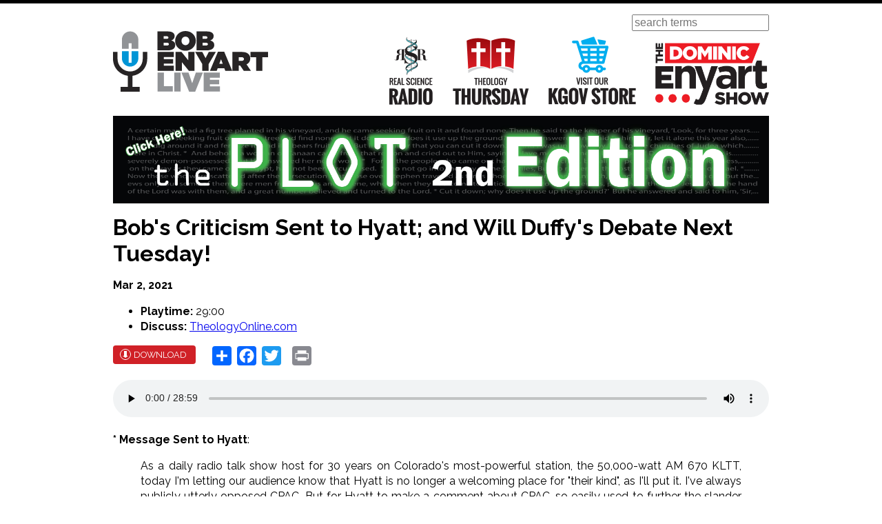

--- FILE ---
content_type: text/html; charset=UTF-8
request_url: https://kgov.com/bel/20210302
body_size: 35127
content:
<!DOCTYPE html>
<html lang="en" dir="ltr">
  <head>
    <meta charset="utf-8" />
<noscript><style>form.antibot * :not(.antibot-message) { display: none !important; }</style>
</noscript><script>(function(i,s,o,g,r,a,m){i["GoogleAnalyticsObject"]=r;i[r]=i[r]||function(){(i[r].q=i[r].q||[]).push(arguments)},i[r].l=1*new Date();a=s.createElement(o),m=s.getElementsByTagName(o)[0];a.async=1;a.src=g;m.parentNode.insertBefore(a,m)})(window,document,"script","https://www.google-analytics.com/analytics.js","ga");ga("create", "UA-766890-4", {"cookieDomain":"auto"});ga("send", "pageview");</script>
<meta name="Generator" content="Drupal 8 (https://www.drupal.org)" />
<meta name="MobileOptimized" content="width" />
<meta name="HandheldFriendly" content="true" />
<meta name="viewport" content="width=device-width, initial-scale=1.0" />
<link rel="shortcut icon" href="/favicon.ico" type="image/vnd.microsoft.icon" />
<link rel="canonical" href="https://kgov.com/bel/20210302" />
<link rel="shortlink" href="https://kgov.com/node/6233" />
<link rel="revision" href="https://kgov.com/bel/20210302" />
<script>window.a2a_config=window.a2a_config||{};a2a_config.callbacks=[];a2a_config.overlays=[];a2a_config.templates={};</script>

    <title>Bob&#039;s Criticism Sent to Hyatt; and Will Duffy&#039;s Debate Next Tuesday! | KGOV.com</title>

    <link rel="apple-touch-icon" sizes="180x180" href="/apple-touch-icon.png">
    <link rel="icon" type="image/png" href="/favicon-32x32.png" sizes="32x32">
    <link rel="icon" type="image/png" href="/favicon-16x16.png" sizes="16x16">
    <link rel="manifest" href="/manifest.json">
    <link rel="mask-icon" href="/safari-pinned-tab.svg" color="#5bbad5">
    <meta name="theme-color" content="#ffffff">

    <link rel="stylesheet" media="all" href="/sites/default/files/css/css_mpp4VyNQFinVqxiXmiGlNm7zVdHqihNrVyRMlSjl9gs.css" />
<link rel="stylesheet" media="all" href="/sites/default/files/css/css_asc5nkWnf-KLp2hjQGUt0eYgqOXMp5Fd0pnbyvnsHWw.css" />

    <link href="https://fonts.googleapis.com/css?family=Raleway:300,400,700" rel="stylesheet">
    <link rel="stylesheet" href="https://nrambeck.s3.us-east-1.amazonaws.com/ap/0.1.1/audio-player.css">
    
<!--[if lte IE 8]>
<script src="/sites/default/files/js/js_VtafjXmRvoUgAzqzYTA3Wrjkx9wcWhjP0G4ZnnqRamA.js"></script>
<![endif]-->


    <script>
      /*! grunt-grunticon Stylesheet Loader - v2.1.6 | https://github.com/filamentgroup/grunticon | (c) 2015 Scott Jehl, Filament Group, Inc. | MIT license. */

      !function(){function e(e,n,t){"use strict";var o=window.document.createElement("link"),r=n||window.document.getElementsByTagName("script")[0],a=window.document.styleSheets;return o.rel="stylesheet",o.href=e,o.media="only x",r.parentNode.insertBefore(o,r),o.onloadcssdefined=function(e){for(var n,t=0;t<a.length;t++)a[t].href&&a[t].href===o.href&&(n=!0);n?e():setTimeout(function(){o.onloadcssdefined(e)})},o.onloadcssdefined(function(){o.media=t||"all"}),o}function n(e,n){e.onload=function(){e.onload=null,n&&n.call(e)},"isApplicationInstalled"in navigator&&"onloadcssdefined"in e&&e.onloadcssdefined(n)}!function(t){var o=function(r,a){"use strict";if(r&&3===r.length){var i=t.navigator,c=t.document,s=t.Image,d=!(!c.createElementNS||!c.createElementNS("http://www.w3.org/2000/svg","svg").createSVGRect||!c.implementation.hasFeature("http://www.w3.org/TR/SVG11/feature#Image","1.1")||t.opera&&i.userAgent.indexOf("Chrome")===-1||i.userAgent.indexOf("Series40")!==-1),l=new s;l.onerror=function(){o.method="png",o.href=r[2],e(r[2])},l.onload=function(){var t=1===l.width&&1===l.height,i=r[t&&d?0:t?1:2];t&&d?o.method="svg":t?o.method="datapng":o.method="png",o.href=i,n(e(i),a)},l.src="[data-uri]",c.documentElement.className+=" grunticon"}};o.loadCSS=e,o.onloadCSS=n,t.grunticon=o}(this),function(e,n){"use strict";var t,o=n.document,r="grunticon:",a=function(e){if(o.attachEvent?"complete"===o.readyState:"loading"!==o.readyState)e();else{var n=!1;o.addEventListener("readystatechange",function(){n||(n=!0,e())},!1)}},i=function(e){return n.document.querySelector('link[href$="'+e+'"]')},c=function(e,n){if(t&&!n)return t;t={};var o,a,i,c,s,d;if(o=e.sheet,!o)return t;a=o.cssRules?o.cssRules:o.rules;for(var l=0;l<a.length;l++)i=a[l].cssText,c=r+a[l].selectorText,s=i.split(");")[0].match(/US\-ASCII\,([^"']+)/),s&&s[1]&&(d=decodeURIComponent(s[1]),t[c]=d);return t},s=function(e,n){var t,a,i,c,s;n?t=e:(n=e,t=o),c="data-grunticon-embed";for(var d in n){s=d.slice(r.length);try{a=t.querySelectorAll(s)}catch(e){continue}i=[];for(var l=0;l<a.length;l++)null!==a[l].getAttribute(c)&&i.push(a[l]);if(i.length)for(l=0;l<i.length;l++)i[l].innerHTML=n[d],i[l].style.backgroundImage="none",i[l].removeAttribute(c)}return i},d=function(n,t){"svg"===e.method&&a(function(){var o=c(i(e.href));"function"==typeof t?(s(n,o),t()):s(o),"function"==typeof n&&n()})};e.embedIcons=s,e.getCSS=i,e.getIcons=c,e.ready=a,e.svgLoadedCallback=d,e.embedSVG=d}(grunticon,this)}();

      grunticon(["/themes/custom/bel/grunticon/icons.data.svg.css", "/themes/custom/bel/grunticon/icons.data.png.css", "/themes/custom/bel/grunticon/icons.fallback.css"], grunticon.svgLoadedCallback);
    </script>
    <noscript><link href="/themes/custom/bel/grunticon/icons.fallback.css" rel="stylesheet"></noscript>
  </head>
  <body>
        <a href="#main-content" class="visually-hidden focusable">
      Skip to main content
    </a>
    
      <div class="dialog-off-canvas-main-canvas" data-off-canvas-main-canvas>
    <div class="layout-container brand-bel">

  <header role="banner" class="c-header">
    <div class="o-max-width">

      <div class="c-header__logo">
                  <a href="/" class="c-home-logo icon-logo-bel" title="BEL Home" rel="home" data-grunticon-embed></a>
                              </div>

      <div class="c-header__nav-open">
        <a href="#" class="js-nav icon-menu" aria-label="Menu" role="button" aria-controls="navigation"></a>
      </div>

      <form id="search-form" action="/search" method="get" class="search-form" role="search">
        <label for="search-form-keywords" class="visually-hidden">Search</label>
        <input type="search" name="query" placeholder="search terms" id="search-form-keywords" value="">
      </form>

      <nav class="c-header__nav" role="navigation">
        <h2 class="visually-hidden">Main Navigation</h2>
        <ul class="c-nav">
                                <li class="c-nav__item c-nav-item">
              <a href="/real-science-radio" class="icon-menu-rsr">Real Science Radio</a>
            </li>
                                <li class="c-nav__item c-nav-item">
              <a href="/theology-thursday" class="icon-menu-tt">Theology Thursday</a>
            </li>
          
          <li class="c-nav__item c-nav-item">
            <a href="http://store.kgov.com" class="icon-menu-store">Visit Our KGOV Store</a>
          </li>
          <li class="c-nav__item c-nav-item">
            <a href="/tdes" class="icon-menu-des">The Dominic Enyart Show</a>
          </li>
        </ul>
      </nav>




        <div class="region region-header">
    <div id="block-plotsecondedition">
  
    
      
            <div><p><a href="https://store.kgov.com/the-plot/"><img alt="Plot Second Edition Click here" data-entity-type="" data-entity-uuid="" src="//media2.kgov.com/files/Plot%20Banner%20Click%20here-03.jpg" /></a></p>
</div>
      
  </div>

  </div>



    </div>
  </header>

  

  

  

  <div class="layout-content">

    
    <a id="main-content" tabindex="-1"></a>
    <main role="main">
        <div class="region region-content">
    <div class="o-max-width">
      <div data-drupal-messages-fallback class="hidden"></div>
<div id="block-bel-page-title">
  
    
      
  <h1><span>Bob&#039;s Criticism Sent to Hyatt; and Will Duffy&#039;s Debate Next Tuesday!</span>
</h1>


  </div>
<div id="block-main">
  
    
      <article role="article" class="c-broadcast">

  
    

  <div class="c-broadcast__date">
    <time pubdate="Mar 2, 2021">
      
            Mar 2, 2021
      
    </time>
  </div>

      <ul class="c-broadcast__meta">
      <li class="c-broadcast__playtime"><strong>Playtime:</strong> <span>29:00</span>
</li>
      <li class="c-broadcast__discuss"><strong>Discuss:</strong>
                  <a href="http://theologyonline.com/forumdisplay.php?42">TheologyOnline.com</a>
              </li>
    </ul>
  
  <div class="c-broadcast__actions">
    <a href="//media2.kgov.com/audio/20210302-BEL043.mp3?afL.VrAB9ILFCLBERhlaIXfSHOcqNa3b" class="c-btn c-btn--download u-sp--sm">Download</a>
          <div class="c-broadcast__action"><div id="block-addtoanybuttons">
  
    
      <span class="a2a_kit a2a_kit_size_28 addtoany_list" data-a2a-url="https://kgov.com/bel/20210302" data-a2a-title="Bob&#039;s Criticism Sent to Hyatt; and Will Duffy&#039;s Debate Next Tuesday!"><a class="a2a_dd addtoany_share" href="https://www.addtoany.com/share#url=https%3A%2F%2Fkgov.com%2Fbel%2F20210302&amp;title=Bob%27s%20Criticism%20Sent%20to%20Hyatt%3B%20and%20Will%20Duffy%27s%20Debate%20Next%20Tuesday%21"></a><a class="a2a_button_facebook" title="Share on Facebook"></a><a class="a2a_button_twitter" title="Tweet this page"></a><a class="a2a_button_google_plus" title="Share on Google+"></a><a class="a2a_button_print" href="javascript:print()" title="Print friendly"></a></span>
  </div>
</div>
      </div>

  <div class="c-broadcast__player">
    <audio src="//media2.kgov.com/audio/20210302-BEL043.mp3?afL.VrAB9ILFCLBERhlaIXfSHOcqNa3b" controls title="Bob&#039;s Criticism Sent to Hyatt; and Will Duffy&#039;s Debate Next Tuesday!" data-uuid="6233">
      Your browser does not support playing audio, please use the download link
    </audio>
  </div>

  <div class="c-broadcast__summary">
    
            <div><p><strong>* Message Sent to Hyatt</strong>:</p>

<blockquote>
<p>As a daily radio talk show host for 30 years on Colorado's most-powerful station, the 50,000-watt AM 670 KLTT, today I'm letting our audience know that Hyatt is no longer a welcoming place for "their kind", as I'll put it. I've always publicly utterly opposed CPAC. But for Hyatt to make a comment about CPAC, so easily used to further the slander against these "<a href="https://kgov.com/sayings#conservatives">conservatives</a>", that they may have intended to promote or identify with the NAZIs, is outrageous. And personally, I despise Hyatt for compelling me to defend CPAC. Whoever in your ranks wrote that statement did so out of a hatred for conservatives, and you then put your whole company's reputation behind it.</p>
</blockquote>

<p><strong>* Pre-Debate Discussion</strong>: Bob continues his pre-debate discussion looking forward to next Tuesday night when DBC's own Will Duffy will debate live on YouTube, "Does the Bible Teach that God Exists Outside of Time?" on March 9, 2021 at 6 p.m. Mountain Time. Bob presents <a data-saferedirecturl="https://www.google.com/url?q=https://opentheism.org/vv%233&amp;amp;source=gmail&amp;amp;ust=1614803465137000&amp;amp;usg=AFQjCNH3nhpu9VcNzSEZSe19t9pPB0rO3Q" href="https://opentheism.org/vv#3" target="_blank">Category 3</a> of 33, that "<b>God has Qualities that can Only be had if He Exists in Time</b> like patience, slow to anger, and hope", and he begins sharing <a data-saferedirecturl="https://www.google.com/url?q=https://opentheism.org/vv%2322&amp;amp;source=gmail&amp;amp;ust=1614803465137000&amp;amp;usg=AFQjCNEKnuoWyCKMC3lL5N6lQtgIqrvNsg" href="https://opentheism.org/vv#22" target="_blank">Category 22</a>, "<b>Things that God Became</b> for though He was not always these things, if He wants to, even though it contradicts classical theology, God can change and become such."</p>

<div><b>* Again, We Thank Everyone and Every State that Helped with the BEL Telethon, including Kentucky!</b> We believe we've more than exceeded our goal. The <font color="#ff0000"><b>$42,750 we've already reached, plus</b></font> the large contribution coming from a Christian men's group in Canada, <font color="#ff0000"><b>should put us well above our $50,000 goal</b></font>! Thank you all, including the latest addition, <a href="#kentucky">Kentucky!</a></div>

<div> </div>

<p><a href="https://www.youtube.com/watch?v=igzWZnXpDsQ&amp;feature=emb_title"><img alt="duffy-debate-is-God-outside-of-time.jpg" data-entity-type="" data-entity-uuid="" height="491" src="//media2.kgov.com/files/duffy-debate-is-God-outside-of-time.jpg" width="808" /></a></p>
<figure role="group" class="align-right"><img alt="BEL 2021 Telethon by State (introducing Kentucky :)" data-entity-type="" data-entity-uuid="" height="493" src="//media2.kgov.com/files/telethon-20210228-bel-by-state.png" width="166" /><figcaption>Kentucky Joined!</figcaption></figure><p><span class="u-txt-highlight-bold"><a id="kentucky" name="kentucky"></a>Today's Resource:</span> <a href="https://kgov.com/is-god-outside-of-time">Is God Outside of Time? Not According to the Bible.</a></p>

<p>Most Christian theologians join countless philosophers of the last 2,500 years in saying that God is outside of time. However, if the Scriptures teach that God Himself experiences change in sequence, that would indicate that God exists in time, in the present, with a past, and looking forward to a future. This would demonstrate that atemporality, that is, timelessness, is not a necessary attribute of deity. So here is an example of a biblical proof demonstrating that God has a "past" and therefore falsifying the claim that God is outside of time...</p>

<p>Read more by clicking on the link above!</p>
</div>
      
  </div>

  
</article>

  </div>

    </div>
  </div>

    </main>

            <div class="region region-content-bottom">
    
<hr>

<section class="views-element-container o-section o-max-width o-max-width--wide" id="block-previous-broadcasts-block">
  <header class="o-section__header">
    
          <h2 class="c-heading--section">Recent Broadcasts</h2>
        
  </header>
      <div><div class="c-previous view-previous-broadcasts view-id-previous_broadcasts view-display-id-block_1 js-view-dom-id-42829e1ca211fcfe4a8b460802cfa55176ecda0d0afa8784cfb65a652a044646">
  
    
      
            <div class="c-previous__item c-show-card"><div role="article" class="c-show-card">
  <h2 class="c-show-card__date">
    <time pubdate="Jan 23, 2026">
      
            Jan 23, 2026
      
    </time>
  </h2>
  <p class="c-show-card__title">
    <a href="/food-pyramid" rel="bookmark"><span>The Great (Food) Pyramid Controversy</span>
</a>
  </p>
  <div class="c-show-card__actions">
    <a href="//media2.kgov.com/audio/20260123-BEL017.mp3?LgIWPZDtjie9tyA1gaUh8mgqUL44HC.0" class="c-show-card__action icon-download"></a>
    <a href="//media2.kgov.com/audio/20260123-BEL017.mp3?LgIWPZDtjie9tyA1gaUh8mgqUL44HC.0" class="c-show-card__action icon-play"></a>
  </div>
</div>

</div>
    <div class="c-previous__item c-show-card"><div role="article" class="c-show-card">
  <h2 class="c-show-card__date">
    <time pubdate="Jan 16, 2026">
      
            Jan 16, 2026
      
    </time>
  </h2>
  <p class="c-show-card__title">
    <a href="/hydroplate-celebration" rel="bookmark"><span>Creation Celebration with Brian Lauer! </span>
</a>
  </p>
  <div class="c-show-card__actions">
    <a href="//media2.kgov.com/audio/20260116-BEL012.mp3?znVm1TKGqxG38XeMklL.pMXzZ1eKjZpx" class="c-show-card__action icon-download"></a>
    <a href="//media2.kgov.com/audio/20260116-BEL012.mp3?znVm1TKGqxG38XeMklL.pMXzZ1eKjZpx" class="c-show-card__action icon-play"></a>
  </div>
</div>

</div>
    <div class="c-previous__item c-show-card"><div role="article" class="c-show-card">
  <h2 class="c-show-card__date">
    <time pubdate="Jan 9, 2026">
      
            Jan 9, 2026
      
    </time>
  </h2>
  <p class="c-show-card__title">
    <a href="/2025-review" rel="bookmark"><span>The Year Behind &amp; The Year Before</span>
</a>
  </p>
  <div class="c-show-card__actions">
    <a href="//media2.kgov.com/audio/20260109-BEL007.mp3?oozXJBvGmvCe4AJKXYw5C7HIry5v8Ql_" class="c-show-card__action icon-download"></a>
    <a href="//media2.kgov.com/audio/20260109-BEL007.mp3?oozXJBvGmvCe4AJKXYw5C7HIry5v8Ql_" class="c-show-card__action icon-play"></a>
  </div>
</div>

</div>
    <div class="c-previous__item c-show-card"><div role="article" class="c-show-card">
  <h2 class="c-show-card__date">
    <time pubdate="Jan 2, 2026">
      
            Jan 2, 2026
      
    </time>
  </h2>
  <p class="c-show-card__title">
    <a href="/bel/20260102" rel="bookmark"><span>The Painful Truth about the Emancipation Proclamation</span>
</a>
  </p>
  <div class="c-show-card__actions">
    <a href="//media2.kgov.com/audio/20260102-BEL002.mp3?G88xIo0RiZw8fsmru.TP6f0WGYGcUd9A" class="c-show-card__action icon-download"></a>
    <a href="//media2.kgov.com/audio/20260102-BEL002.mp3?G88xIo0RiZw8fsmru.TP6f0WGYGcUd9A" class="c-show-card__action icon-play"></a>
  </div>
</div>

</div>
    <div class="c-previous__item c-show-card"><div role="article" class="c-show-card">
  <h2 class="c-show-card__date">
    <time pubdate="Dec 26, 2025">
      
            Dec 26, 2025
      
    </time>
  </h2>
  <p class="c-show-card__title">
    <a href="/bel/20251226" rel="bookmark"><span>The Astronomical Star of Bethlehem</span>
</a>
  </p>
  <div class="c-show-card__actions">
    <a href="//media2.kgov.com/audio/20251226-BEL258.mp3?ZdloU0OrMjIARh_Fs2JjfSfqScCQzGf4" class="c-show-card__action icon-download"></a>
    <a href="//media2.kgov.com/audio/20251226-BEL258.mp3?ZdloU0OrMjIARh_Fs2JjfSfqScCQzGf4" class="c-show-card__action icon-play"></a>
  </div>
</div>

</div>
    <div class="c-previous__item c-show-card"><div role="article" class="c-show-card">
  <h2 class="c-show-card__date">
    <time pubdate="Dec 19, 2025">
      
            Dec 19, 2025
      
    </time>
  </h2>
  <p class="c-show-card__title">
    <a href="/bel/20251219" rel="bookmark"><span>Giants! with Dave Woetzel Part II</span>
</a>
  </p>
  <div class="c-show-card__actions">
    <a href="//media2.kgov.com/audio/20251219-BEL253.mp3?oR4zOnihF2xoboF0BZEA1HxBb2B2fnPI" class="c-show-card__action icon-download"></a>
    <a href="//media2.kgov.com/audio/20251219-BEL253.mp3?oR4zOnihF2xoboF0BZEA1HxBb2B2fnPI" class="c-show-card__action icon-play"></a>
  </div>
</div>

</div>
    <div class="c-previous__item c-show-card"><div role="article" class="c-show-card">
  <h2 class="c-show-card__date">
    <time pubdate="Dec 12, 2025">
      
            Dec 12, 2025
      
    </time>
  </h2>
  <p class="c-show-card__title">
    <a href="/giants" rel="bookmark"><span>Giants! with Dave Woetzel Part I</span>
</a>
  </p>
  <div class="c-show-card__actions">
    <a href="//media2.kgov.com/audio/20251212-BEL248.mp3?fJUQtSc0DedyAdXX3efthwmp8TR_lEkK" class="c-show-card__action icon-download"></a>
    <a href="//media2.kgov.com/audio/20251212-BEL248.mp3?fJUQtSc0DedyAdXX3efthwmp8TR_lEkK" class="c-show-card__action icon-play"></a>
  </div>
</div>

</div>
    <div class="c-previous__item c-show-card"><div role="article" class="c-show-card">
  <h2 class="c-show-card__date">
    <time pubdate="Dec 5, 2025">
      
            Dec 5, 2025
      
    </time>
  </h2>
  <p class="c-show-card__title">
    <a href="/exploding-insects" rel="bookmark"><span>Suicide Insects &amp; Neanderthal Engineers</span>
</a>
  </p>
  <div class="c-show-card__actions">
    <a href="//media2.kgov.com/audio/120525.mp3?75r6qPu0yin9vP2a.v072l0C8_qmyz99" class="c-show-card__action icon-download"></a>
    <a href="//media2.kgov.com/audio/120525.mp3?75r6qPu0yin9vP2a.v072l0C8_qmyz99" class="c-show-card__action icon-play"></a>
  </div>
</div>

</div>
    <div class="c-previous__item c-show-card"><div role="article" class="c-show-card">
  <h2 class="c-show-card__date">
    <time pubdate="Nov 28, 2025">
      
            Nov 28, 2025
      
    </time>
  </h2>
  <p class="c-show-card__title">
    <a href="/tumor-research" rel="bookmark"><span>Rewriting Climate &amp; Cancer Research</span>
</a>
  </p>
  <div class="c-show-card__actions">
    <a href="//media2.kgov.com/audio/20251128-BEL238.mp3?JFGxowg8pvcIRec3OK0WAhttwcfgfqVA" class="c-show-card__action icon-download"></a>
    <a href="//media2.kgov.com/audio/20251128-BEL238.mp3?JFGxowg8pvcIRec3OK0WAhttwcfgfqVA" class="c-show-card__action icon-play"></a>
  </div>
</div>

</div>
    <div class="c-previous__item c-show-card"><div role="article" class="c-show-card">
  <h2 class="c-show-card__date">
    <time pubdate="Nov 21, 2025">
      
            Nov 21, 2025
      
    </time>
  </h2>
  <p class="c-show-card__title">
    <a href="/oysters" rel="bookmark"><span>Latest News Overturns What Evolutionists Rewrote!</span>
</a>
  </p>
  <div class="c-show-card__actions">
    <a href="//media2.kgov.com/audio/20251121-BEL233.mp3?Xi43fSRS2c4Ez.NqzDp6Kh9CHLeLMOJZ" class="c-show-card__action icon-download"></a>
    <a href="//media2.kgov.com/audio/20251121-BEL233.mp3?Xi43fSRS2c4Ez.NqzDp6Kh9CHLeLMOJZ" class="c-show-card__action icon-play"></a>
  </div>
</div>

</div>
    <div class="c-previous__item c-show-card"><div role="article" class="c-show-card">
  <h2 class="c-show-card__date">
    <time pubdate="Nov 14, 2025">
      
            Nov 14, 2025
      
    </time>
  </h2>
  <p class="c-show-card__title">
    <a href="/hpt-controversy-2" rel="bookmark"><span>Hydroplate Controversy Part II</span>
</a>
  </p>
  <div class="c-show-card__actions">
    <a href="//media2.kgov.com/audio/20251114-BEL228.mp3?SsXvb64bGG.rStNnsHpH92hBHUenwyIO" class="c-show-card__action icon-download"></a>
    <a href="//media2.kgov.com/audio/20251114-BEL228.mp3?SsXvb64bGG.rStNnsHpH92hBHUenwyIO" class="c-show-card__action icon-play"></a>
  </div>
</div>

</div>
    <div class="c-previous__item c-show-card"><div role="article" class="c-show-card">
  <h2 class="c-show-card__date">
    <time pubdate="Nov 7, 2025">
      
            Nov 7, 2025
      
    </time>
  </h2>
  <p class="c-show-card__title">
    <a href="/hpt-controversy" rel="bookmark"><span>Hydroplate Controversy Part I</span>
</a>
  </p>
  <div class="c-show-card__actions">
    <a href="//media2.kgov.com/audio/20251107-BEL223.mp3?dk38J9hqFQRA2jM4lz92GNaaWl05xEpu" class="c-show-card__action icon-download"></a>
    <a href="//media2.kgov.com/audio/20251107-BEL223.mp3?dk38J9hqFQRA2jM4lz92GNaaWl05xEpu" class="c-show-card__action icon-play"></a>
  </div>
</div>

</div>

  
          </div>
</div>

  
  <footer class="o-section__footer">
    <a href="/bel/archive" class="c-btn c-btn--gray">View Broadcast Archive</a>
  </footer>
</section>
<div id="block-storepagemodal">
  
      <h2>Store Page Modal</h2>
    
      
            <div><!-- Modal that shows the two store cards directly -->
<div aria-hidden="true" class="store-page-modal" id="store-page-modal">
<div class="store-page-modal__backdrop" data-store-page-modal-close="">&nbsp;</div>

<div aria-labelledby="store-page-modal-title" aria-modal="true" class="store-page-modal__dialog" role="dialog"><button aria-label="Close" class="store-page-modal__close" data-store-page-modal-close="" type="button">×</button>

<h2 class="store-page-modal__title" id="store-page-modal-title">Visit Our Store</h2>

<div class="store-page-modal__body">
<div class="store-cards-grid"><!-- Bible Study Products card -->
<div class="store-card store-card--bible">
<h3 class="store-card-title">Bible Study Products</h3>

<p class="store-card-subtitle">Hosted at <strong>Enyart.shop</strong></p>

<p class="store-card-text">Verse-by-verse Bible studies, theology series, and classic BEL teaching resources. Great for personal study, small groups, or sharing with friends who love solid, in-depth Bible teaching.</p>
<a class="store-card-button" href="https://enyart.shop" rel="noopener" target="_blank">Go to Bible Study Store → </a></div>
<!-- Science Products card -->

<div class="store-card store-card--science">
<h3 class="store-card-title">Science Products</h3>

<p class="store-card-subtitle">Hosted at <strong>Real Science Radio’s Shopify store</strong></p>

<p class="store-card-text">Creation science videos, debates, and resources that defend the Bible from Genesis forward. Browse DVDs, downloads, and other material that challenge secular origins and highlight the evidence for God’s creation.</p>
<a class="store-card-button" href="https://real-science-radio.myshopify.com" rel="noopener" target="_blank">Go to Science Store → </a></div>
</div>
</div>
</div>
</div>
<style type="text/css">.store-page-modal {
    display: none;
    position: fixed;
    inset: 0;
    z-index: 9999;
    align-items: center;
    justify-content: center;
  }

  .store-page-modal.is-open {
    display: flex;
  }

  .store-page-modal__backdrop {
    position: absolute;
    inset: 0;
    background: rgba(0, 0, 0, 0.6);
  }

  .store-page-modal__dialog {
    position: relative;
    z-index: 1;
    background: #ffffff;
    padding: 1.75rem 1.5rem;
    max-width: 960px;
    width: 95%;
    max-height: 90vh;
    border-radius: 12px;
    box-shadow: 0 12px 30px rgba(0, 0, 0, 0.3);
    display: flex;
    flex-direction: column;
    overflow: hidden;
  }

  .store-page-modal__title {
    margin: 0 0 1rem;
    font-size: 1.4rem;
    text-align: left;
  }

  .store-page-modal__close {
    position: absolute;
    top: 0.35rem;
    right: 0.75rem;
    border: none;
    background: transparent;
    font-size: 1.5rem;
    cursor: pointer;
    line-height: 1;
  }

  .store-page-modal__body {
    flex: 1;
    overflow-y: auto;
  }

  .store-cards-grid {
    display: grid;
    grid-template-columns: 1fr;
    gap: 1.5rem;
  }

  @media (min-width: 720px) {
    .store-cards-grid {
      grid-template-columns: repeat(2, minmax(0, 1fr));
    }
  }

  .store-card {
    background: #ffffff;
    border-radius: 12px;
    border: 1px solid #e0e0ec;
    padding: 1.5rem 1.25rem;
    text-align: left;
    box-shadow: 0 6px 14px rgba(0, 0, 0, 0.04);
  }

  .store-card-title {
    margin: 0 0 0.5rem;
    font-size: 1.2rem;
  }

  .store-card-subtitle {
    margin: 0 0 0.75rem;
    font-size: 0.9rem;
    color: #666;
  }

  .store-card-text {
    margin: 0 0 1.25rem;
    font-size: 0.95rem;
    color: #444;
  }

  .store-card-button {
    display: inline-block;
    padding: 0.7rem 1.4rem;
    border-radius: 999px;
    font-size: 0.95rem;
    font-weight: 600;
    text-decoration: none;
    border: 1px solid transparent;
  }

  .store-card--bible .store-card-button {
    background: #f1f4ff;
    border-color: #d0d9ff;
    color: #21315a;
  }

  .store-card--science .store-card-button {
    background: #e9f7ff;
    border-color: #c4e9ff;
    color: #10425c;
  }

  .store-card-button:hover,
  .store-card-button:focus {
    text-decoration: none;
    opacity: 0.9;
  }
</style>
<script>
  (function () {
    document.addEventListener('DOMContentLoaded', function () {
      var modal = document.getElementById('store-page-modal');
      if (!modal) return;

      function openModal(e) {
        if (e) e.preventDefault();
        modal.classList.add('is-open');
        modal.setAttribute('aria-hidden', 'false');
      }

      function closeModal() {
        modal.classList.remove('is-open');
        modal.setAttribute('aria-hidden', 'true');
      }

      // Global click handler – covers desktop + mobile
      document.addEventListener('click', function (e) {
        if (!e.target.closest) return;
        var link = e.target.closest('a');
        if (!link) return;

        var isDesktopStoreLink =
          link.classList.contains('icon-menu-store') &&
          !!link.closest('.c-header__nav');

        var isMobileStoreLink =
          link.getAttribute('href') === 'http://store.kgov.com' &&
          !!link.closest('.c-mobile-nav');

        if (!isDesktopStoreLink && !isMobileStoreLink) {
          return; // not our Store link
        }

        openModal(e);
      });

      // Close on backdrop or X
      modal.querySelectorAll('[data-store-page-modal-close]').forEach(function (el) {
        el.addEventListener('click', closeModal);
      });

      // Close on Escape
      document.addEventListener('keydown', function (e) {
        if (e.key === 'Escape' && modal.classList.contains('is-open')) {
          closeModal();
        }
      });
    });
  })();
</script></div>
      
  </div>

  </div>

    
  </div>
      <footer class="c-footer" role="contentinfo">
      <div class="o-max-width">
          <div class="region region-footer">
    <nav role="navigation" aria-labelledby="block-footer-menu" id="block-footer">
            
  <h2 class="visually-hidden" id="block-footer-menu">Footer Menu</h2>
  

        
              <ul class="c-footer-nav">
                    <li class="c-footer-nav__item menu-item--expanded">
        <a href="/" data-drupal-link-system-path="&lt;front&gt;">Media</a>
                                <ul class="c-footer-nav__list">
                    <li class="c-footer-nav__item">
        <a href="/podcasts" data-drupal-link-system-path="node/272">Radio Podcasts</a>
              </li>
                <li class="c-footer-nav__item">
        <a href="https://kgov.com/bel/archive/2023">BEL Archives</a>
              </li>
                <li class="c-footer-nav__item">
        <a href="https://www.youtube.com/BobEnyartLive" title="Bob Enyart Live&#039;s YouTube Channel (includes ThThur &amp; RSR)">Bob Enyart YouTube</a>
              </li>
                <li class="c-footer-nav__item">
        <a href="/affiliates" data-drupal-link-system-path="node/271">Ways to Listen</a>
              </li>
                <li class="c-footer-nav__item">
        <a href="http://kgov.com/theology-thursday" title="Select Bible message from Pastor Bob Enyart of Denver Bible Church">Theology Thursday</a>
              </li>
                <li class="c-footer-nav__item">
        <a href="/real-science-radio" data-drupal-link-system-path="real-science-radio">Real Science Radio</a>
              </li>
        </ul>
  
              </li>
                <li class="c-footer-nav__item menu-item--expanded">
        <a href="https://store.kgov.com">Store</a>
                                <ul class="c-footer-nav__list">
                    <li class="c-footer-nav__item">
        <a href="https://store.kgov.com/the-plot-theology/">Bible Studies</a>
              </li>
                <li class="c-footer-nav__item">
        <a href="https://store.kgov.com/the-plot-1/">The Plot</a>
              </li>
                <li class="c-footer-nav__item">
        <a href="https://store.kgov.com/real-science-radio/">Science</a>
              </li>
                <li class="c-footer-nav__item">
        <a href="https://store.kgov.com/bel-debates/">Debates</a>
              </li>
                <li class="c-footer-nav__item">
        <a href="https://store.kgov.com/enyart-libraries-specials/">Specials</a>
              </li>
                <li class="c-footer-nav__item">
        <a href="https://store.kgov.com/monthly-subscriptions/">Subscriptions</a>
              </li>
        </ul>
  
              </li>
                <li class="c-footer-nav__item menu-item--expanded">
        <a href="/support" data-drupal-link-system-path="node/125">Support</a>
                                <ul class="c-footer-nav__list">
                    <li class="c-footer-nav__item">
        <a href="https://docs.google.com/forms/d/1RqhDaLpfSig8qNYqRakhY1lAPEKpHYYqIKiQtiWfEeg/formResponse">Volunteer</a>
              </li>
                <li class="c-footer-nav__item">
        <a href="http://store.kgov.com/donations/">Donations</a>
              </li>
                <li class="c-footer-nav__item">
        <a href="/help-promote-bob-enyart-live" data-drupal-link-system-path="node/124">Promote BEL</a>
              </li>
                <li class="c-footer-nav__item">
        <a href="/BEL-seminars" data-drupal-link-system-path="node/279">Host a Seminar</a>
              </li>
                <li class="c-footer-nav__item">
        <a href="/use-policy" data-drupal-link-system-path="node/3989">Free Use Policy</a>
              </li>
                <li class="c-footer-nav__item">
        <a href="/contact/sitewide_contact" data-drupal-link-system-path="contact/sitewide_contact">Contact Us</a>
              </li>
        </ul>
  
              </li>
                <li class="c-footer-nav__item menu-item--expanded">
        <a href="/Miscellaneous" data-drupal-link-system-path="node/1069">Miscellaneous</a>
                                <ul class="c-footer-nav__list">
                    <li class="c-footer-nav__item">
        <a href="http://kgov.com/gospel" title="Bob shares the Gospel of Jesus Christ">The Gospel</a>
              </li>
                <li class="c-footer-nav__item">
        <a href="/writings" data-drupal-link-system-path="writings">Bob&#039;s Writings</a>
              </li>
                <li class="c-footer-nav__item">
        <a href="/interviews" data-drupal-link-system-path="node/4164">Interviews</a>
              </li>
                <li class="c-footer-nav__item">
        <a href="/debates">Debates</a>
              </li>
                <li class="c-footer-nav__item">
        <a href="/error" data-drupal-link-system-path="node/273">Errata</a>
              </li>
                <li class="c-footer-nav__item">
        <a href="/about">ABOUT US</a>
              </li>
        </ul>
  
              </li>
        </ul>
  


  </nav>

  </div>

      </div>
    </footer>
  
</div>
<div class="c-modal">
  <a class="c-modal__close js-modal-close">X</a>
  <div class="c-modal__content">
    <ul class="c-mobile-nav">
                    <li class="c-mobile-nav__item">
          <a href="/real-science-radio">Real Science Radio</a>
        </li>
                    <li class="c-mobile-nav__item">
          <a href="/theology-thursday">Theology Thursday</a>
        </li>
      
      <li class="c-mobile-nav__item">
        <a href="http://store.kgov.com">Visit Our KGOV Store</a>
      </li>
      <li class="c-mobile-nav__item">
        <a href="/tdes">The Dominic Enyart Show</a>
      </li>
    </ul>
  </div>
</div>

  </div>

    
    <script type="application/json" data-drupal-selector="drupal-settings-json">{"path":{"baseUrl":"\/","scriptPath":null,"pathPrefix":"","currentPath":"node\/6233","currentPathIsAdmin":false,"isFront":false,"currentLanguage":"en"},"pluralDelimiter":"\u0003","suppressDeprecationErrors":true,"google_analytics":{"trackOutbound":true,"trackMailto":true,"trackDownload":true,"trackDownloadExtensions":"7z|aac|arc|arj|asf|asx|avi|bin|csv|doc(x|m)?|dot(x|m)?|exe|flv|gif|gz|gzip|hqx|jar|jpe?g|js|mp(2|3|4|e?g)|mov(ie)?|msi|msp|pdf|phps|png|ppt(x|m)?|pot(x|m)?|pps(x|m)?|ppam|sld(x|m)?|thmx|qtm?|ra(m|r)?|sea|sit|tar|tgz|torrent|txt|wav|wma|wmv|wpd|xls(x|m|b)?|xlt(x|m)|xlam|xml|z|zip"},"user":{"uid":0,"permissionsHash":"b1822564de5edd8109f9f4ee194c6e7ee3880a61a06c50cb872eb0790ea098a9"}}</script>
<script src="/sites/default/files/js/js_QyQLiqSTVQuNN8kkAOaqaXGYWG4EW_bREKO9zJEn-V4.js"></script>
<script src="https://static.addtoany.com/menu/page.js" async></script>
<script src="/sites/default/files/js/js_jEwLyMeQPAI0ROHKtJwg8i0Q9_z4k6be9E97g6fVHlY.js"></script>

  </body>
</html>
